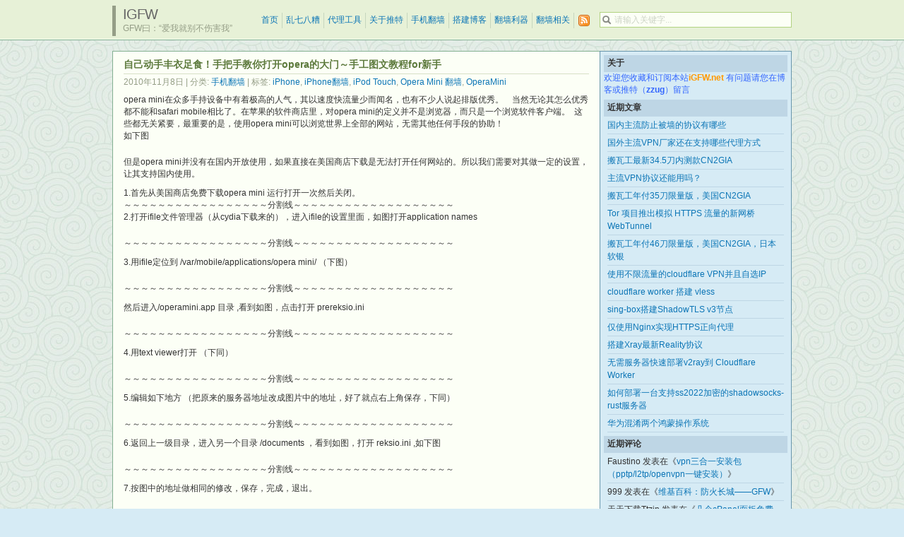

--- FILE ---
content_type: text/html; charset=UTF-8
request_url: https://www.igfw.net/archives/1441
body_size: 14049
content:
<!DOCTYPE html PUBLIC "-//W3C//DTD XHTML 1.0 Transitional//EN" "http://www.w3.org/TR/xhtml1/DTD/xhtml1-transitional.dtd">

<html xmlns="http://www.w3.org/1999/xhtml">
<head profile="http://gmpg.org/xfn/11">
	<meta http-equiv="Content-Type" content="text/html; charset=UTF-8" />
	<meta http-equiv="X-UA-Compatible" content="IE=EmulateIE7" />

	<title>iGFW &raquo; 自己动手丰衣足食！手把手教你打开opera的大门～手工图文教程for新手</title>
	<link rel="alternate" type="application/rss+xml" title="RSS 2.0 - 所有文章" href="https://www.igfw.net/feed" />
	<link rel="alternate" type="application/rss+xml" title="RSS 2.0 - 所有评论" href="https://www.igfw.net/comments/feed" />
	<link rel="pingback" href="https://www.igfw.net/xmlrpc.php" />

	<!-- style START -->
	<link rel="stylesheet" href="https://www.igfw.net/wp-content/themes/elegant-box/style.css" type="text/css" media="screen" />
			<link rel="stylesheet" href="https://www.igfw.net/wp-content/themes/elegant-box/chinese.css" type="text/css" media="screen" />
		<!--[if IE]>
		<link rel="stylesheet" href="https://www.igfw.net/wp-content/themes/elegant-box/ie.css" type="text/css" media="screen" />
	<![endif]-->

	<!-- default style -->
			<link rel="stylesheet" href="https://www.igfw.net/wp-content/themes/elegant-box/styles/green/default.css" type="text/css" media="screen" title="green" />
		<link rel="stylesheet" href="https://www.igfw.net/wp-content/themes/elegant-box/styles/green/global.css" type="text/css" media="screen" />
	
	<!-- others styles -->
	<!-- style END -->

	<!-- javascript START -->
		<script type="text/javascript" src="https://www.igfw.net/wp-content/themes/elegant-box/js/base.js"></script>
	<script type="text/javascript" src="https://www.igfw.net/wp-content/themes/elegant-box/js/menu.js"></script>
	<!-- javascript END -->

		<meta name='robots' content='max-image-preview:large' />
<link rel='dns-prefetch' href='//www.igfw.net' />
<link rel="alternate" type="application/rss+xml" title="iGFW &raquo; 自己动手丰衣足食！手把手教你打开opera的大门～手工图文教程for新手 评论 Feed" href="https://www.igfw.net/archives/1441/feed" />
<link rel="alternate" title="oEmbed (JSON)" type="application/json+oembed" href="https://www.igfw.net/wp-json/oembed/1.0/embed?url=https%3A%2F%2Fwww.igfw.net%2Farchives%2F1441" />
<link rel="alternate" title="oEmbed (XML)" type="text/xml+oembed" href="https://www.igfw.net/wp-json/oembed/1.0/embed?url=https%3A%2F%2Fwww.igfw.net%2Farchives%2F1441&#038;format=xml" />
<style id='wp-img-auto-sizes-contain-inline-css' type='text/css'>
img:is([sizes=auto i],[sizes^="auto," i]){contain-intrinsic-size:3000px 1500px}
/*# sourceURL=wp-img-auto-sizes-contain-inline-css */
</style>
<style id='wp-emoji-styles-inline-css' type='text/css'>

	img.wp-smiley, img.emoji {
		display: inline !important;
		border: none !important;
		box-shadow: none !important;
		height: 1em !important;
		width: 1em !important;
		margin: 0 0.07em !important;
		vertical-align: -0.1em !important;
		background: none !important;
		padding: 0 !important;
	}
/*# sourceURL=wp-emoji-styles-inline-css */
</style>
<style id='wp-block-library-inline-css' type='text/css'>
:root{--wp-block-synced-color:#7a00df;--wp-block-synced-color--rgb:122,0,223;--wp-bound-block-color:var(--wp-block-synced-color);--wp-editor-canvas-background:#ddd;--wp-admin-theme-color:#007cba;--wp-admin-theme-color--rgb:0,124,186;--wp-admin-theme-color-darker-10:#006ba1;--wp-admin-theme-color-darker-10--rgb:0,107,160.5;--wp-admin-theme-color-darker-20:#005a87;--wp-admin-theme-color-darker-20--rgb:0,90,135;--wp-admin-border-width-focus:2px}@media (min-resolution:192dpi){:root{--wp-admin-border-width-focus:1.5px}}.wp-element-button{cursor:pointer}:root .has-very-light-gray-background-color{background-color:#eee}:root .has-very-dark-gray-background-color{background-color:#313131}:root .has-very-light-gray-color{color:#eee}:root .has-very-dark-gray-color{color:#313131}:root .has-vivid-green-cyan-to-vivid-cyan-blue-gradient-background{background:linear-gradient(135deg,#00d084,#0693e3)}:root .has-purple-crush-gradient-background{background:linear-gradient(135deg,#34e2e4,#4721fb 50%,#ab1dfe)}:root .has-hazy-dawn-gradient-background{background:linear-gradient(135deg,#faaca8,#dad0ec)}:root .has-subdued-olive-gradient-background{background:linear-gradient(135deg,#fafae1,#67a671)}:root .has-atomic-cream-gradient-background{background:linear-gradient(135deg,#fdd79a,#004a59)}:root .has-nightshade-gradient-background{background:linear-gradient(135deg,#330968,#31cdcf)}:root .has-midnight-gradient-background{background:linear-gradient(135deg,#020381,#2874fc)}:root{--wp--preset--font-size--normal:16px;--wp--preset--font-size--huge:42px}.has-regular-font-size{font-size:1em}.has-larger-font-size{font-size:2.625em}.has-normal-font-size{font-size:var(--wp--preset--font-size--normal)}.has-huge-font-size{font-size:var(--wp--preset--font-size--huge)}.has-text-align-center{text-align:center}.has-text-align-left{text-align:left}.has-text-align-right{text-align:right}.has-fit-text{white-space:nowrap!important}#end-resizable-editor-section{display:none}.aligncenter{clear:both}.items-justified-left{justify-content:flex-start}.items-justified-center{justify-content:center}.items-justified-right{justify-content:flex-end}.items-justified-space-between{justify-content:space-between}.screen-reader-text{border:0;clip-path:inset(50%);height:1px;margin:-1px;overflow:hidden;padding:0;position:absolute;width:1px;word-wrap:normal!important}.screen-reader-text:focus{background-color:#ddd;clip-path:none;color:#444;display:block;font-size:1em;height:auto;left:5px;line-height:normal;padding:15px 23px 14px;text-decoration:none;top:5px;width:auto;z-index:100000}html :where(.has-border-color){border-style:solid}html :where([style*=border-top-color]){border-top-style:solid}html :where([style*=border-right-color]){border-right-style:solid}html :where([style*=border-bottom-color]){border-bottom-style:solid}html :where([style*=border-left-color]){border-left-style:solid}html :where([style*=border-width]){border-style:solid}html :where([style*=border-top-width]){border-top-style:solid}html :where([style*=border-right-width]){border-right-style:solid}html :where([style*=border-bottom-width]){border-bottom-style:solid}html :where([style*=border-left-width]){border-left-style:solid}html :where(img[class*=wp-image-]){height:auto;max-width:100%}:where(figure){margin:0 0 1em}html :where(.is-position-sticky){--wp-admin--admin-bar--position-offset:var(--wp-admin--admin-bar--height,0px)}@media screen and (max-width:600px){html :where(.is-position-sticky){--wp-admin--admin-bar--position-offset:0px}}

/*# sourceURL=wp-block-library-inline-css */
</style><style id='global-styles-inline-css' type='text/css'>
:root{--wp--preset--aspect-ratio--square: 1;--wp--preset--aspect-ratio--4-3: 4/3;--wp--preset--aspect-ratio--3-4: 3/4;--wp--preset--aspect-ratio--3-2: 3/2;--wp--preset--aspect-ratio--2-3: 2/3;--wp--preset--aspect-ratio--16-9: 16/9;--wp--preset--aspect-ratio--9-16: 9/16;--wp--preset--color--black: #000000;--wp--preset--color--cyan-bluish-gray: #abb8c3;--wp--preset--color--white: #ffffff;--wp--preset--color--pale-pink: #f78da7;--wp--preset--color--vivid-red: #cf2e2e;--wp--preset--color--luminous-vivid-orange: #ff6900;--wp--preset--color--luminous-vivid-amber: #fcb900;--wp--preset--color--light-green-cyan: #7bdcb5;--wp--preset--color--vivid-green-cyan: #00d084;--wp--preset--color--pale-cyan-blue: #8ed1fc;--wp--preset--color--vivid-cyan-blue: #0693e3;--wp--preset--color--vivid-purple: #9b51e0;--wp--preset--gradient--vivid-cyan-blue-to-vivid-purple: linear-gradient(135deg,rgb(6,147,227) 0%,rgb(155,81,224) 100%);--wp--preset--gradient--light-green-cyan-to-vivid-green-cyan: linear-gradient(135deg,rgb(122,220,180) 0%,rgb(0,208,130) 100%);--wp--preset--gradient--luminous-vivid-amber-to-luminous-vivid-orange: linear-gradient(135deg,rgb(252,185,0) 0%,rgb(255,105,0) 100%);--wp--preset--gradient--luminous-vivid-orange-to-vivid-red: linear-gradient(135deg,rgb(255,105,0) 0%,rgb(207,46,46) 100%);--wp--preset--gradient--very-light-gray-to-cyan-bluish-gray: linear-gradient(135deg,rgb(238,238,238) 0%,rgb(169,184,195) 100%);--wp--preset--gradient--cool-to-warm-spectrum: linear-gradient(135deg,rgb(74,234,220) 0%,rgb(151,120,209) 20%,rgb(207,42,186) 40%,rgb(238,44,130) 60%,rgb(251,105,98) 80%,rgb(254,248,76) 100%);--wp--preset--gradient--blush-light-purple: linear-gradient(135deg,rgb(255,206,236) 0%,rgb(152,150,240) 100%);--wp--preset--gradient--blush-bordeaux: linear-gradient(135deg,rgb(254,205,165) 0%,rgb(254,45,45) 50%,rgb(107,0,62) 100%);--wp--preset--gradient--luminous-dusk: linear-gradient(135deg,rgb(255,203,112) 0%,rgb(199,81,192) 50%,rgb(65,88,208) 100%);--wp--preset--gradient--pale-ocean: linear-gradient(135deg,rgb(255,245,203) 0%,rgb(182,227,212) 50%,rgb(51,167,181) 100%);--wp--preset--gradient--electric-grass: linear-gradient(135deg,rgb(202,248,128) 0%,rgb(113,206,126) 100%);--wp--preset--gradient--midnight: linear-gradient(135deg,rgb(2,3,129) 0%,rgb(40,116,252) 100%);--wp--preset--font-size--small: 13px;--wp--preset--font-size--medium: 20px;--wp--preset--font-size--large: 36px;--wp--preset--font-size--x-large: 42px;--wp--preset--spacing--20: 0.44rem;--wp--preset--spacing--30: 0.67rem;--wp--preset--spacing--40: 1rem;--wp--preset--spacing--50: 1.5rem;--wp--preset--spacing--60: 2.25rem;--wp--preset--spacing--70: 3.38rem;--wp--preset--spacing--80: 5.06rem;--wp--preset--shadow--natural: 6px 6px 9px rgba(0, 0, 0, 0.2);--wp--preset--shadow--deep: 12px 12px 50px rgba(0, 0, 0, 0.4);--wp--preset--shadow--sharp: 6px 6px 0px rgba(0, 0, 0, 0.2);--wp--preset--shadow--outlined: 6px 6px 0px -3px rgb(255, 255, 255), 6px 6px rgb(0, 0, 0);--wp--preset--shadow--crisp: 6px 6px 0px rgb(0, 0, 0);}:where(.is-layout-flex){gap: 0.5em;}:where(.is-layout-grid){gap: 0.5em;}body .is-layout-flex{display: flex;}.is-layout-flex{flex-wrap: wrap;align-items: center;}.is-layout-flex > :is(*, div){margin: 0;}body .is-layout-grid{display: grid;}.is-layout-grid > :is(*, div){margin: 0;}:where(.wp-block-columns.is-layout-flex){gap: 2em;}:where(.wp-block-columns.is-layout-grid){gap: 2em;}:where(.wp-block-post-template.is-layout-flex){gap: 1.25em;}:where(.wp-block-post-template.is-layout-grid){gap: 1.25em;}.has-black-color{color: var(--wp--preset--color--black) !important;}.has-cyan-bluish-gray-color{color: var(--wp--preset--color--cyan-bluish-gray) !important;}.has-white-color{color: var(--wp--preset--color--white) !important;}.has-pale-pink-color{color: var(--wp--preset--color--pale-pink) !important;}.has-vivid-red-color{color: var(--wp--preset--color--vivid-red) !important;}.has-luminous-vivid-orange-color{color: var(--wp--preset--color--luminous-vivid-orange) !important;}.has-luminous-vivid-amber-color{color: var(--wp--preset--color--luminous-vivid-amber) !important;}.has-light-green-cyan-color{color: var(--wp--preset--color--light-green-cyan) !important;}.has-vivid-green-cyan-color{color: var(--wp--preset--color--vivid-green-cyan) !important;}.has-pale-cyan-blue-color{color: var(--wp--preset--color--pale-cyan-blue) !important;}.has-vivid-cyan-blue-color{color: var(--wp--preset--color--vivid-cyan-blue) !important;}.has-vivid-purple-color{color: var(--wp--preset--color--vivid-purple) !important;}.has-black-background-color{background-color: var(--wp--preset--color--black) !important;}.has-cyan-bluish-gray-background-color{background-color: var(--wp--preset--color--cyan-bluish-gray) !important;}.has-white-background-color{background-color: var(--wp--preset--color--white) !important;}.has-pale-pink-background-color{background-color: var(--wp--preset--color--pale-pink) !important;}.has-vivid-red-background-color{background-color: var(--wp--preset--color--vivid-red) !important;}.has-luminous-vivid-orange-background-color{background-color: var(--wp--preset--color--luminous-vivid-orange) !important;}.has-luminous-vivid-amber-background-color{background-color: var(--wp--preset--color--luminous-vivid-amber) !important;}.has-light-green-cyan-background-color{background-color: var(--wp--preset--color--light-green-cyan) !important;}.has-vivid-green-cyan-background-color{background-color: var(--wp--preset--color--vivid-green-cyan) !important;}.has-pale-cyan-blue-background-color{background-color: var(--wp--preset--color--pale-cyan-blue) !important;}.has-vivid-cyan-blue-background-color{background-color: var(--wp--preset--color--vivid-cyan-blue) !important;}.has-vivid-purple-background-color{background-color: var(--wp--preset--color--vivid-purple) !important;}.has-black-border-color{border-color: var(--wp--preset--color--black) !important;}.has-cyan-bluish-gray-border-color{border-color: var(--wp--preset--color--cyan-bluish-gray) !important;}.has-white-border-color{border-color: var(--wp--preset--color--white) !important;}.has-pale-pink-border-color{border-color: var(--wp--preset--color--pale-pink) !important;}.has-vivid-red-border-color{border-color: var(--wp--preset--color--vivid-red) !important;}.has-luminous-vivid-orange-border-color{border-color: var(--wp--preset--color--luminous-vivid-orange) !important;}.has-luminous-vivid-amber-border-color{border-color: var(--wp--preset--color--luminous-vivid-amber) !important;}.has-light-green-cyan-border-color{border-color: var(--wp--preset--color--light-green-cyan) !important;}.has-vivid-green-cyan-border-color{border-color: var(--wp--preset--color--vivid-green-cyan) !important;}.has-pale-cyan-blue-border-color{border-color: var(--wp--preset--color--pale-cyan-blue) !important;}.has-vivid-cyan-blue-border-color{border-color: var(--wp--preset--color--vivid-cyan-blue) !important;}.has-vivid-purple-border-color{border-color: var(--wp--preset--color--vivid-purple) !important;}.has-vivid-cyan-blue-to-vivid-purple-gradient-background{background: var(--wp--preset--gradient--vivid-cyan-blue-to-vivid-purple) !important;}.has-light-green-cyan-to-vivid-green-cyan-gradient-background{background: var(--wp--preset--gradient--light-green-cyan-to-vivid-green-cyan) !important;}.has-luminous-vivid-amber-to-luminous-vivid-orange-gradient-background{background: var(--wp--preset--gradient--luminous-vivid-amber-to-luminous-vivid-orange) !important;}.has-luminous-vivid-orange-to-vivid-red-gradient-background{background: var(--wp--preset--gradient--luminous-vivid-orange-to-vivid-red) !important;}.has-very-light-gray-to-cyan-bluish-gray-gradient-background{background: var(--wp--preset--gradient--very-light-gray-to-cyan-bluish-gray) !important;}.has-cool-to-warm-spectrum-gradient-background{background: var(--wp--preset--gradient--cool-to-warm-spectrum) !important;}.has-blush-light-purple-gradient-background{background: var(--wp--preset--gradient--blush-light-purple) !important;}.has-blush-bordeaux-gradient-background{background: var(--wp--preset--gradient--blush-bordeaux) !important;}.has-luminous-dusk-gradient-background{background: var(--wp--preset--gradient--luminous-dusk) !important;}.has-pale-ocean-gradient-background{background: var(--wp--preset--gradient--pale-ocean) !important;}.has-electric-grass-gradient-background{background: var(--wp--preset--gradient--electric-grass) !important;}.has-midnight-gradient-background{background: var(--wp--preset--gradient--midnight) !important;}.has-small-font-size{font-size: var(--wp--preset--font-size--small) !important;}.has-medium-font-size{font-size: var(--wp--preset--font-size--medium) !important;}.has-large-font-size{font-size: var(--wp--preset--font-size--large) !important;}.has-x-large-font-size{font-size: var(--wp--preset--font-size--x-large) !important;}
/*# sourceURL=global-styles-inline-css */
</style>

<style id='classic-theme-styles-inline-css' type='text/css'>
/*! This file is auto-generated */
.wp-block-button__link{color:#fff;background-color:#32373c;border-radius:9999px;box-shadow:none;text-decoration:none;padding:calc(.667em + 2px) calc(1.333em + 2px);font-size:1.125em}.wp-block-file__button{background:#32373c;color:#fff;text-decoration:none}
/*# sourceURL=/wp-includes/css/classic-themes.min.css */
</style>
<link rel='stylesheet' id='wp-pagenavi-css' href='https://www.igfw.net/wp-content/themes/elegant-box/pagenavi-css.css?ver=2.70' type='text/css' media='all' />
<link rel="https://api.w.org/" href="https://www.igfw.net/wp-json/" /><link rel="alternate" title="JSON" type="application/json" href="https://www.igfw.net/wp-json/wp/v2/posts/1441" /><link rel="EditURI" type="application/rsd+xml" title="RSD" href="https://www.igfw.net/xmlrpc.php?rsd" />
<meta name="generator" content="WordPress 6.9" />
<link rel="canonical" href="https://www.igfw.net/archives/1441" />
<link rel='shortlink' href='https://www.igfw.net/?p=1441' />
<style type="text/css">.recentcomments a{display:inline !important;padding:0 !important;margin:0 !important;}</style></head>


<body>
	<!-- header START -->
	<div id="header">
		<div class="inner">
			<div class="content">
				<div class="caption">
					<h1 id="title"><a href="https://www.igfw.net/" title="GFW曰：“爱我就别不伤害我”">iGFW</a></h1>
					<div id="tagline">GFW曰：“爱我就别不伤害我”</div>
				</div>

				<!-- search box -->
									<form action="https://www.igfw.net/" id="search_box" method="get">
						<div id="searchbox">
							<input type="text" id="searchtxt" class="textfield" name="s" value="" />
						</div>
					</form>
				<script type="text/javascript">
//<![CDATA[
	var searchbox = document.getElementById("searchbox");
	var searchtxt = document.getElementById("searchtxt");
	var tiptext = "请输入关键字...";
	if(searchtxt.value == "" || searchtxt.value == tiptext) {
		searchtxt.className += " searchtip";
		searchtxt.value = tiptext;
	}
	searchtxt.onfocus = function(e) {
		if(searchtxt.value == tiptext) {
			searchtxt.value = "";
			searchtxt.className = searchtxt.className.replace(" searchtip", "");
		}
	}
	searchtxt.onblur = function(e) {
		if(searchtxt.value == "") {
			searchtxt.className += " searchtip";
			searchtxt.value = tiptext;
		}
	}
//]]>
</script>

				<!-- navigation START -->
				<ul id="navigation">

					<li class="page_item"><a href="https://www.igfw.net/">首页</a></li>
						<li class="cat-item cat-item-1"><a href="https://www.igfw.net/archives/category/luanqibazao">乱七八糟</a>
</li>
	<li class="cat-item cat-item-8"><a href="https://www.igfw.net/archives/category/dailigongju">代理工具</a>
</li>
	<li class="cat-item cat-item-16"><a href="https://www.igfw.net/archives/category/guanyutuite">关于推特</a>
</li>
	<li class="cat-item cat-item-10"><a href="https://www.igfw.net/archives/category/shoujifanqiang">手机翻墙</a>
</li>
	<li class="cat-item cat-item-17"><a href="https://www.igfw.net/archives/category/dajianboke">搭建博客</a>
</li>
	<li class="cat-item cat-item-7"><a href="https://www.igfw.net/archives/category/fanqiangliqi">翻墙利器</a>
</li>
	<li class="cat-item cat-item-13"><a href="https://www.igfw.net/archives/category/fanqiangxiangguan">翻墙相关</a>
</li>
					<li id="subscribe">
						<a rel="external nofollow" title="订阅这个博客的文章" id="feed" href="https://www.igfw.net/feed"><img src="https://www.igfw.net/wp-content/themes/elegant-box/images/transparent.gif" alt="RSS 订阅" /></a>
											</li>

				</ul>
				<!-- navigation END -->

			</div>
		</div>
	</div>
	<!-- header END -->

	<div id="container">
		<div id="content">
			<div id="main">

		
			<div class="post">
				<div class="title">
					<h2>自己动手丰衣足食！手把手教你打开opera的大门～手工图文教程for新手</h2>
					<div class="fixed"></div>
				</div>

				<div class="info">
					
					<span>2010年11月8日</span>
											<span> | 分类: <a href="https://www.igfw.net/archives/category/shoujifanqiang" rel="category tag">手机翻墙</a></span>
																<span> | 标签: <a href="https://www.igfw.net/archives/tag/iphone" rel="tag">iPhone</a>, <a href="https://www.igfw.net/archives/tag/iphone%e7%bf%bb%e5%a2%99" rel="tag">iPhone翻墙</a>, <a href="https://www.igfw.net/archives/tag/ipod-touch" rel="tag">iPod Touch</a>, <a href="https://www.igfw.net/archives/tag/opera-mini-%e7%bf%bb%e5%a2%99" rel="tag">Opera Mini 翻墙</a>, <a href="https://www.igfw.net/archives/tag/operamini" rel="tag">OperaMini</a></span>
					
					<div class="fixed"></div>
				</div>

				<div class="content">
					<p>opera mini在众多手持设备中有着极高的人气，其以速度快流量少而闻名，也有不少人说起排版优秀。     当然无论其怎么优秀都不能和safari mobile相比了。在苹果的软件商店里，对opera  mini的定义并不是浏览器，而只是一个浏览软件客户端。  这些都无关紧要，最重要的是，使用opera  mini可以浏览世界上全部的网站，无需其他任何手段的协助！<br />
如下图<span id="more-1441"></span></p>
<p><img decoding="async" src="http://images.weiphone.com/attachments/Day_101009/10_384233_1bd013ae439395e.png" border="0" alt="" /><br />
<img decoding="async" src="http://images.weiphone.com/attachments/Day_101009/10_384233_cec5d4a2b91b1d7.png" border="0" alt="" /></p>
<p>但是opera mini并没有在国内开放使用，如果直接在美国商店下载是无法打开任何网站的。所以我们需要对其做一定的设置，让其支持国内使用。</p>
<p>1.首先从美国商店免费下载opera mini 运行打开一次然后关闭。<br />
～～～～～～～～～～～～～～～～～分割线～～～～～～～～～～～～～～～～～～～<br />
2.打开ifile文件管理器（从cydia下载来的），进入ifile的设置里面，如图打开application names</p>
<p><img decoding="async" src="http://images.weiphone.com/attachments/Day_101009/10_384233_a7e8e0aa15ebcd7.png" border="0" alt="" /></p>
<p>～～～～～～～～～～～～～～～～～分割线～～～～～～～～～～～～～～～～～～～</p>
<p>3.用ifile定位到 /var/mobile/applications/opera mini/ （下图）</p>
<p><img decoding="async" src="http://images.weiphone.com/attachments/Day_101009/10_384233_826b3a37bc868d1.png" border="0" alt="" /></p>
<p>～～～～～～～～～～～～～～～～～分割线～～～～～～～～～～～～～～～～～～～</p>
<p>然后进入/operamini.app 目录 ,看到如图，点击打开 prereksio.ini</p>
<p><img decoding="async" src="http://images.weiphone.com/attachments/Day_101009/10_384233_59736a04a7e0920.png" border="0" alt="" /></p>
<p>～～～～～～～～～～～～～～～～～分割线～～～～～～～～～～～～～～～～～～～</p>
<p>4.用text viewer打开 （下同）</p>
<p><img decoding="async" src="http://images.weiphone.com/attachments/Day_101009/10_384233_08d18be810a18a2.png" border="0" alt="" /></p>
<p>～～～～～～～～～～～～～～～～～分割线～～～～～～～～～～～～～～～～～～～</p>
<p>5.编辑如下地方 （把原来的服务器地址改成图片中的地址，好了就点右上角保存，下同）</p>
<p><img decoding="async" src="http://images.weiphone.com/attachments/Day_101009/10_384233_95e2b76577a2ff0.png" border="0" alt="" /></p>
<p>～～～～～～～～～～～～～～～～～分割线～～～～～～～～～～～～～～～～～～～</p>
<p>6.返回上一级目录，进入另一个目录 /documents ，看到如图，打开 reksio.ini ,如下图</p>
<p><img decoding="async" src="http://images.weiphone.com/attachments/Day_101009/10_384233_4b9d79a7718ea6f.png" border="0" alt="" /></p>
<p>～～～～～～～～～～～～～～～～～分割线～～～～～～～～～～～～～～～～～～～</p>
<p>7.按图中的地址做相同的修改，保存，完成，退出。</p>
<p><img decoding="async" src="http://images.weiphone.com/attachments/Day_101009/10_384233_325274598a6ff75.png" border="0" alt="" /></p>
<p><span style="font-size: medium;">完成了。重新打开opera mini就可以畅游互联网了。对于使用wifi的童鞋，opera mini没什么速度优势，只不过可以浏览更多的网站。如果出门使用手机的网络做wifi热点，无疑可以节省不少流量，提高不少速度。</span><br />
<span style="font-size: medium;"><br />
</span><br />
<span style="font-size: medium;">附上已经修改好的两个文件，如果你知道怎么正确覆盖，那么下载附件解压后用ifile或ifunbox直接覆盖也是可以的。<br />
</span><br />
<span style="font-size: medium;">点这里 <img decoding="async" src="http://bbsimages.weiphone.com/images/weiphone/file/zip.gif" alt="" align="absmiddle" /><a href="http://bbs.weiphone.com/job-htm-action-download-pid-tpc-tid-1187982-aid-1262971.html" target="_blank"> operamini.rar</a> (2 K) 下载次数:141 </span></p>
<p><span style="font-size: medium;">来源：</span><a href="http://bbs.weiphone.com/">weiphone.com</a><span style="font-size: medium;"> 原文：</span><a href="http://bbs.weiphone.com/read-htm-tid-1187982-page-1.html">自己动手丰衣足食！手把手教你打开opera的大门～手工图文教程for新手</a></p>
					<div class="fixed"></div>
				</div>

				<div class="comments comments_single">
					<a href="#respond">发表评论</a>
									</div>

				<!-- related posts START -->
								<!-- related posts END -->
			</div>


<script type="text/javascript" src="https://www.igfw.net/wp-content/themes/elegant-box/js/comment.js"></script>

	<!-- comments START -->
	<ol class="commentlist">
			<li class="comment " id="comment-1421">
		<div class="userinfo">
						<div class="usertext">
				<div class="username">
											<span id="commentauthor-1421">
											tim											</span>
									</div>
				<div class="date">2011年3月30日22:40</div>
			</div>
			<div class="count">
									<a rel="nofollow" class="comment-reply-link" href="https://www.igfw.net/archives/1441?replytocom=1421#respond" data-commentid="1421" data-postid="1441" data-belowelement="comment-1421" data-respondelement="respond" data-replyto="回复给 tim" aria-label="回复给 tim">回复</a> | 								<a href="javascript:void(0);" onclick="CMT.quote('commentauthor-1421', 'comment-1421', 'commentbody-1421', 'comment');">引用</a> | 
								<a href="#comment-1421">#1</a>
			</div>
			<div class="fixed"></div>
		</div>
		<div class="comment_text">
			
			<div id="commentbody-1421"><p>现在这个方法还管用吗？我试了一下，好像不行了</p>
</div>
		</div>

<ul class="children">
	<li class="comment  admincomment" id="comment-1425">
		<div class="userinfo">
						<div class="usertext">
				<div class="username">
											<span id="commentauthor-1425">
											iGFW											</span>
									</div>
				<div class="date">2011年3月31日19:31</div>
			</div>
			<div class="count">
									<a rel="nofollow" class="comment-reply-link" href="https://www.igfw.net/archives/1441?replytocom=1425#respond" data-commentid="1425" data-postid="1441" data-belowelement="comment-1425" data-respondelement="respond" data-replyto="回复给 iGFW" aria-label="回复给 iGFW">回复</a> | 								<a href="javascript:void(0);" onclick="CMT.quote('commentauthor-1425', 'comment-1425', 'commentbody-1425', 'comment');">引用</a> | 
								<a href="#comment-1425">#2</a>
			</div>
			<div class="fixed"></div>
		</div>
		<div class="comment_text">
			
			<div id="commentbody-1425"><p>那可能就是失效了吧</p>
</div>
		</div>

</li><!-- #comment-## -->
</ul><!-- .children -->
</li><!-- #comment-## -->
	<li class="comment " id="comment-1267">
		<div class="userinfo">
						<div class="usertext">
				<div class="username">
											<span id="commentauthor-1267">
											fay											</span>
									</div>
				<div class="date">2011年1月23日14:13</div>
			</div>
			<div class="count">
									<a rel="nofollow" class="comment-reply-link" href="https://www.igfw.net/archives/1441?replytocom=1267#respond" data-commentid="1267" data-postid="1441" data-belowelement="comment-1267" data-respondelement="respond" data-replyto="回复给 fay" aria-label="回复给 fay">回复</a> | 								<a href="javascript:void(0);" onclick="CMT.quote('commentauthor-1267', 'comment-1267', 'commentbody-1267', 'comment');">引用</a> | 
								<a href="#comment-1267">#3</a>
			</div>
			<div class="fixed"></div>
		</div>
		<div class="comment_text">
			
			<div id="commentbody-1267"><p>android 直接用 opera mini 5.1, 不用修改</p>
</div>
		</div>

</li><!-- #comment-## -->
	<li class="comment " id="comment-1026">
		<div class="userinfo">
						<div class="usertext">
				<div class="username">
											<span id="commentauthor-1026">
											匿名											</span>
									</div>
				<div class="date">2010年11月8日13:05</div>
			</div>
			<div class="count">
									<a rel="nofollow" class="comment-reply-link" href="https://www.igfw.net/archives/1441?replytocom=1026#respond" data-commentid="1026" data-postid="1441" data-belowelement="comment-1026" data-respondelement="respond" data-replyto="回复给 匿名" aria-label="回复给 匿名">回复</a> | 								<a href="javascript:void(0);" onclick="CMT.quote('commentauthor-1026', 'comment-1026', 'commentbody-1026', 'comment');">引用</a> | 
								<a href="#comment-1026">#4</a>
			</div>
			<div class="fixed"></div>
		</div>
		<div class="comment_text">
			
			<div id="commentbody-1026"><p>希望再说一下在android中的修改方法！</p>
</div>
		</div>

<ul class="children">
	<li class="comment  admincomment" id="comment-1039">
		<div class="userinfo">
						<div class="usertext">
				<div class="username">
											<span id="commentauthor-1039">
											iGFW											</span>
									</div>
				<div class="date">2010年11月9日10:00</div>
			</div>
			<div class="count">
									<a rel="nofollow" class="comment-reply-link" href="https://www.igfw.net/archives/1441?replytocom=1039#respond" data-commentid="1039" data-postid="1441" data-belowelement="comment-1039" data-respondelement="respond" data-replyto="回复给 iGFW" aria-label="回复给 iGFW">回复</a> | 								<a href="javascript:void(0);" onclick="CMT.quote('commentauthor-1039', 'comment-1039', 'commentbody-1039', 'comment');">引用</a> | 
								<a href="#comment-1039">#5</a>
			</div>
			<div class="fixed"></div>
		</div>
		<div class="comment_text">
			
			<div id="commentbody-1039"><p>这个我也不知道，希望知道的说说！</p>
</div>
		</div>

</li><!-- #comment-## -->
</ul><!-- .children -->
</li><!-- #comment-## -->
	</ol>
	<!-- comments END -->

	<!-- comments navi START -->
		<!-- comments navi END -->

	<!-- trackback START -->
		<!-- trackback END -->


	<div id="respond">
	<form action="https://www.igfw.net/wp-comments-post.php" method="post" id="commentform">

	<!-- comment info -->
	<div id="comment_header">
		<div id="comment_info">
							
				<div id="author_info">
					<div class="row">
						<input type="text" name="author" id="author" class="textfield" value="" size="24" tabindex="1" />
						<label for="author" class="small">昵称 (必填)</label>
					</div>
					<div class="row">
						<input type="text" name="email" id="email" class="textfield" value="" size="24" tabindex="2" />
						<label for="email" class="small">电子邮箱 (我们会为您保密) (必填)</label>
					</div>
					<div class="row">
						<input type="text" name="url" id="url" class="textfield" value="" size="24" tabindex="3" />
						<label for="url" class="small">网址</label>
					</div>
				</div>

				
					</div>
	</div>

	<!-- comment input -->
	<textarea name="comment" id="comment" tabindex="4" rows="8" cols="50"></textarea>

	<!-- comment submit and rss -->
	<div id="submitbox">
		<div id="comments_rss">
			<a href="https://www.igfw.net/comments/feed">
				<span class="feed">订阅评论</span>
			</a>
		</div>

		<div class="act">
							<a rel="nofollow" id="cancel-comment-reply-link" href="/archives/1441#respond" style="display:none;">取消</a>			
4+3=
<input type="text" name="subab" id="subab" class="textfield" size="2" tabindex="5" style="width:20px" />
<input name="aaa" value="4" type="hidden" />
<input name="bbb" value="3" type="hidden" />


			<input name="submit" type="submit" id="submit" class="button" tabindex="5" value="提交评论" />
		</div>
		<input type="hidden" name="comment_post_ID" value="1441" />
					<input type='hidden' name='comment_post_ID' value='1441' id='comment_post_ID' />
<input type='hidden' name='comment_parent' id='comment_parent' value='0' />
				<div class="fixed"></div>
	</div>
	</form>
	</div>

	

			

	</div>

	<!-- sidebar START -->
<div id="sidebar">

<!-- Style Switcher START -->
<!-- Style Switcher END -->

		<!-- showcase -->
		
		<ul id="widgets">

<li class="widget widget_text"><h3>关于</h3>			<div class="textwidget"><span style="color: #3366ff;">欢迎您收藏和订阅本站<strong><a href="https://www.igfw.net"><span style="color: #ff9900;">iGFW.net</span></a><span style="color: #3366ff;"></span></strong>
有问题请您在博客或推特（<strong><a href="https://twitter.com/zzug"><span style="color: #3366ff;">zzug</span></a><span style="color: #3366ff;"></span></strong>）留言</span></div>
		</li>
		<li class="widget widget_recent_entries">
		<h3>近期文章</h3>
		<ul>
											<li>
					<a href="https://www.igfw.net/archives/14402">国内主流防止被墙的协议有哪些</a>
									</li>
											<li>
					<a href="https://www.igfw.net/archives/14393">国外主流VPN厂家还在支持哪些代理方式</a>
									</li>
											<li>
					<a href="https://www.igfw.net/archives/14387">搬瓦工最新34.5刀内测款CN2GIA</a>
									</li>
											<li>
					<a href="https://www.igfw.net/archives/14363">主流VPN协议还能用吗？</a>
									</li>
											<li>
					<a href="https://www.igfw.net/archives/14349">搬瓦工年付35刀限量版，美国CN2GIA</a>
									</li>
											<li>
					<a href="https://www.igfw.net/archives/14344">Tor 项目推出模拟 HTTPS 流量的新网桥 WebTunnel</a>
									</li>
											<li>
					<a href="https://www.igfw.net/archives/14320">搬瓦工年付46刀限量版，美国CN2GIA，日本软银</a>
									</li>
											<li>
					<a href="https://www.igfw.net/archives/14314">使用不限流量的cloudflare VPN并且自选IP</a>
									</li>
											<li>
					<a href="https://www.igfw.net/archives/14311">cloudflare worker 搭建 vless</a>
									</li>
											<li>
					<a href="https://www.igfw.net/archives/14296">sing-box搭建ShadowTLS v3节点</a>
									</li>
											<li>
					<a href="https://www.igfw.net/archives/14288">仅使用Nginx实现HTTPS正向代理</a>
									</li>
											<li>
					<a href="https://www.igfw.net/archives/14274">搭建Xray最新Reality协议</a>
									</li>
											<li>
					<a href="https://www.igfw.net/archives/14264">无需服务器快速部署v2ray到 Cloudflare Worker</a>
									</li>
											<li>
					<a href="https://www.igfw.net/archives/14199">如何部署一台支持ss2022加密的shadowsocks-rust服务器</a>
									</li>
											<li>
					<a href="https://www.igfw.net/archives/14135">华为混淆两个鸿蒙操作系统</a>
									</li>
					</ul>

		</li><li class="widget widget_recent_comments"><h3>近期评论</h3><ul id="recentcomments"><li class="recentcomments"><span class="comment-author-link">Faustino</span> 发表在《<a href="https://www.igfw.net/archives/9854/comment-page-1#comment-45514">vpn三合一安装包（pptp/l2tp/openvpn一键安装）</a>》</li><li class="recentcomments"><span class="comment-author-link">999</span> 发表在《<a href="https://www.igfw.net/archives/1251/comment-page-1#comment-45501">维基百科：防火长城——GFW</a>》</li><li class="recentcomments"><span class="comment-author-link">天天下载Ttzip</span> 发表在《<a href="https://www.igfw.net/archives/11271/comment-page-1#comment-45475">几个cPanel面板免费php空间</a>》</li><li class="recentcomments"><span class="comment-author-link">天天下载Ttzip</span> 发表在《<a href="https://www.igfw.net/archives/14402/comment-page-1#comment-45467">国内主流防止被墙的协议有哪些</a>》</li><li class="recentcomments"><span class="comment-author-link">CN</span> 发表在《<a href="https://www.igfw.net/archives/14402/comment-page-1#comment-45465">国内主流防止被墙的协议有哪些</a>》</li></ul></li><li class="widget widget_archive"><h3>归档</h3>		<label class="screen-reader-text" for="archives-dropdown-6">归档</label>
		<select id="archives-dropdown-6" name="archive-dropdown">
			
			<option value="">选择月份</option>
				<option value='https://www.igfw.net/archives/date/2025/03'> 2025 年 3 月 &nbsp;(1)</option>
	<option value='https://www.igfw.net/archives/date/2024/12'> 2024 年 12 月 &nbsp;(2)</option>
	<option value='https://www.igfw.net/archives/date/2024/07'> 2024 年 7 月 &nbsp;(1)</option>
	<option value='https://www.igfw.net/archives/date/2024/04'> 2024 年 4 月 &nbsp;(1)</option>
	<option value='https://www.igfw.net/archives/date/2024/03'> 2024 年 3 月 &nbsp;(1)</option>
	<option value='https://www.igfw.net/archives/date/2023/09'> 2023 年 9 月 &nbsp;(1)</option>
	<option value='https://www.igfw.net/archives/date/2023/08'> 2023 年 8 月 &nbsp;(2)</option>
	<option value='https://www.igfw.net/archives/date/2023/07'> 2023 年 7 月 &nbsp;(1)</option>
	<option value='https://www.igfw.net/archives/date/2023/06'> 2023 年 6 月 &nbsp;(2)</option>
	<option value='https://www.igfw.net/archives/date/2023/05'> 2023 年 5 月 &nbsp;(1)</option>
	<option value='https://www.igfw.net/archives/date/2022/06'> 2022 年 6 月 &nbsp;(1)</option>
	<option value='https://www.igfw.net/archives/date/2021/06'> 2021 年 6 月 &nbsp;(1)</option>
	<option value='https://www.igfw.net/archives/date/2020/11'> 2020 年 11 月 &nbsp;(1)</option>
	<option value='https://www.igfw.net/archives/date/2020/09'> 2020 年 9 月 &nbsp;(1)</option>
	<option value='https://www.igfw.net/archives/date/2020/02'> 2020 年 2 月 &nbsp;(1)</option>
	<option value='https://www.igfw.net/archives/date/2019/11'> 2019 年 11 月 &nbsp;(2)</option>
	<option value='https://www.igfw.net/archives/date/2019/09'> 2019 年 9 月 &nbsp;(1)</option>
	<option value='https://www.igfw.net/archives/date/2019/08'> 2019 年 8 月 &nbsp;(1)</option>
	<option value='https://www.igfw.net/archives/date/2019/07'> 2019 年 7 月 &nbsp;(1)</option>
	<option value='https://www.igfw.net/archives/date/2019/06'> 2019 年 6 月 &nbsp;(2)</option>
	<option value='https://www.igfw.net/archives/date/2019/03'> 2019 年 3 月 &nbsp;(5)</option>
	<option value='https://www.igfw.net/archives/date/2019/01'> 2019 年 1 月 &nbsp;(4)</option>
	<option value='https://www.igfw.net/archives/date/2018/12'> 2018 年 12 月 &nbsp;(3)</option>
	<option value='https://www.igfw.net/archives/date/2018/11'> 2018 年 11 月 &nbsp;(3)</option>
	<option value='https://www.igfw.net/archives/date/2018/10'> 2018 年 10 月 &nbsp;(1)</option>
	<option value='https://www.igfw.net/archives/date/2018/09'> 2018 年 9 月 &nbsp;(4)</option>
	<option value='https://www.igfw.net/archives/date/2018/08'> 2018 年 8 月 &nbsp;(5)</option>
	<option value='https://www.igfw.net/archives/date/2018/07'> 2018 年 7 月 &nbsp;(5)</option>
	<option value='https://www.igfw.net/archives/date/2018/06'> 2018 年 6 月 &nbsp;(4)</option>
	<option value='https://www.igfw.net/archives/date/2018/05'> 2018 年 5 月 &nbsp;(2)</option>
	<option value='https://www.igfw.net/archives/date/2018/01'> 2018 年 1 月 &nbsp;(5)</option>
	<option value='https://www.igfw.net/archives/date/2017/12'> 2017 年 12 月 &nbsp;(4)</option>
	<option value='https://www.igfw.net/archives/date/2017/11'> 2017 年 11 月 &nbsp;(7)</option>
	<option value='https://www.igfw.net/archives/date/2017/10'> 2017 年 10 月 &nbsp;(6)</option>
	<option value='https://www.igfw.net/archives/date/2017/09'> 2017 年 9 月 &nbsp;(1)</option>
	<option value='https://www.igfw.net/archives/date/2017/06'> 2017 年 6 月 &nbsp;(1)</option>
	<option value='https://www.igfw.net/archives/date/2017/05'> 2017 年 5 月 &nbsp;(5)</option>
	<option value='https://www.igfw.net/archives/date/2017/04'> 2017 年 4 月 &nbsp;(4)</option>
	<option value='https://www.igfw.net/archives/date/2017/03'> 2017 年 3 月 &nbsp;(2)</option>
	<option value='https://www.igfw.net/archives/date/2016/11'> 2016 年 11 月 &nbsp;(1)</option>
	<option value='https://www.igfw.net/archives/date/2015/08'> 2015 年 8 月 &nbsp;(1)</option>
	<option value='https://www.igfw.net/archives/date/2015/01'> 2015 年 1 月 &nbsp;(2)</option>
	<option value='https://www.igfw.net/archives/date/2014/11'> 2014 年 11 月 &nbsp;(1)</option>
	<option value='https://www.igfw.net/archives/date/2014/10'> 2014 年 10 月 &nbsp;(5)</option>
	<option value='https://www.igfw.net/archives/date/2014/09'> 2014 年 9 月 &nbsp;(1)</option>
	<option value='https://www.igfw.net/archives/date/2014/08'> 2014 年 8 月 &nbsp;(1)</option>
	<option value='https://www.igfw.net/archives/date/2014/07'> 2014 年 7 月 &nbsp;(5)</option>
	<option value='https://www.igfw.net/archives/date/2013/07'> 2013 年 7 月 &nbsp;(1)</option>
	<option value='https://www.igfw.net/archives/date/2013/05'> 2013 年 5 月 &nbsp;(2)</option>
	<option value='https://www.igfw.net/archives/date/2013/03'> 2013 年 3 月 &nbsp;(4)</option>
	<option value='https://www.igfw.net/archives/date/2013/02'> 2013 年 2 月 &nbsp;(30)</option>
	<option value='https://www.igfw.net/archives/date/2013/01'> 2013 年 1 月 &nbsp;(60)</option>
	<option value='https://www.igfw.net/archives/date/2012/12'> 2012 年 12 月 &nbsp;(45)</option>
	<option value='https://www.igfw.net/archives/date/2012/11'> 2012 年 11 月 &nbsp;(70)</option>
	<option value='https://www.igfw.net/archives/date/2012/10'> 2012 年 10 月 &nbsp;(60)</option>
	<option value='https://www.igfw.net/archives/date/2012/09'> 2012 年 9 月 &nbsp;(81)</option>
	<option value='https://www.igfw.net/archives/date/2012/08'> 2012 年 8 月 &nbsp;(132)</option>
	<option value='https://www.igfw.net/archives/date/2012/07'> 2012 年 7 月 &nbsp;(100)</option>
	<option value='https://www.igfw.net/archives/date/2012/06'> 2012 年 6 月 &nbsp;(88)</option>
	<option value='https://www.igfw.net/archives/date/2012/05'> 2012 年 5 月 &nbsp;(95)</option>
	<option value='https://www.igfw.net/archives/date/2012/04'> 2012 年 4 月 &nbsp;(94)</option>
	<option value='https://www.igfw.net/archives/date/2012/03'> 2012 年 3 月 &nbsp;(101)</option>
	<option value='https://www.igfw.net/archives/date/2012/02'> 2012 年 2 月 &nbsp;(100)</option>
	<option value='https://www.igfw.net/archives/date/2012/01'> 2012 年 1 月 &nbsp;(62)</option>
	<option value='https://www.igfw.net/archives/date/2011/12'> 2011 年 12 月 &nbsp;(73)</option>
	<option value='https://www.igfw.net/archives/date/2011/11'> 2011 年 11 月 &nbsp;(90)</option>
	<option value='https://www.igfw.net/archives/date/2011/10'> 2011 年 10 月 &nbsp;(91)</option>
	<option value='https://www.igfw.net/archives/date/2011/09'> 2011 年 9 月 &nbsp;(101)</option>
	<option value='https://www.igfw.net/archives/date/2011/08'> 2011 年 8 月 &nbsp;(89)</option>
	<option value='https://www.igfw.net/archives/date/2011/07'> 2011 年 7 月 &nbsp;(100)</option>
	<option value='https://www.igfw.net/archives/date/2011/06'> 2011 年 6 月 &nbsp;(133)</option>
	<option value='https://www.igfw.net/archives/date/2011/05'> 2011 年 5 月 &nbsp;(152)</option>
	<option value='https://www.igfw.net/archives/date/2011/04'> 2011 年 4 月 &nbsp;(112)</option>
	<option value='https://www.igfw.net/archives/date/2011/03'> 2011 年 3 月 &nbsp;(76)</option>
	<option value='https://www.igfw.net/archives/date/2011/01'> 2011 年 1 月 &nbsp;(28)</option>
	<option value='https://www.igfw.net/archives/date/2010/12'> 2010 年 12 月 &nbsp;(2)</option>
	<option value='https://www.igfw.net/archives/date/2010/11'> 2010 年 11 月 &nbsp;(96)</option>
	<option value='https://www.igfw.net/archives/date/2010/10'> 2010 年 10 月 &nbsp;(69)</option>
	<option value='https://www.igfw.net/archives/date/2010/09'> 2010 年 9 月 &nbsp;(50)</option>
	<option value='https://www.igfw.net/archives/date/2010/08'> 2010 年 8 月 &nbsp;(67)</option>
	<option value='https://www.igfw.net/archives/date/2010/07'> 2010 年 7 月 &nbsp;(50)</option>
	<option value='https://www.igfw.net/archives/date/2010/06'> 2010 年 6 月 &nbsp;(20)</option>
	<option value='https://www.igfw.net/archives/date/2010/05'> 2010 年 5 月 &nbsp;(15)</option>
	<option value='https://www.igfw.net/archives/date/2010/04'> 2010 年 4 月 &nbsp;(41)</option>
	<option value='https://www.igfw.net/archives/date/2010/03'> 2010 年 3 月 &nbsp;(37)</option>
	<option value='https://www.igfw.net/archives/date/2010/02'> 2010 年 2 月 &nbsp;(25)</option>

		</select>

			<script type="text/javascript">
/* <![CDATA[ */

( ( dropdownId ) => {
	const dropdown = document.getElementById( dropdownId );
	function onSelectChange() {
		setTimeout( () => {
			if ( 'escape' === dropdown.dataset.lastkey ) {
				return;
			}
			if ( dropdown.value ) {
				document.location.href = dropdown.value;
			}
		}, 250 );
	}
	function onKeyUp( event ) {
		if ( 'Escape' === event.key ) {
			dropdown.dataset.lastkey = 'escape';
		} else {
			delete dropdown.dataset.lastkey;
		}
	}
	function onClick() {
		delete dropdown.dataset.lastkey;
	}
	dropdown.addEventListener( 'keyup', onKeyUp );
	dropdown.addEventListener( 'click', onClick );
	dropdown.addEventListener( 'change', onSelectChange );
})( "archives-dropdown-6" );

//# sourceURL=WP_Widget_Archives%3A%3Awidget
/* ]]> */
</script>
</li><li class="widget widget_text"><h3>推广</h3>			<div class="textwidget"><p><a href="https://bwh88.net/aff.php?aff=139&amp;pid=57">BandwagonHOST</a> 超稳定的CN2 VPS，优惠码BWH3HYATVBJW年付46美元KVM</p>
<p><a href="https://justmysocks3.net/members/aff.php?aff=86">稳定的Shadowsocks服务</a>CN2 GIA线路优惠码JMS9272283年付55美元SS/V2账号</p>
</div>
		</li>		</ul>

		<!-- showcase 2 -->
		
</div>
<!-- sidebar END -->

	<div class="fixed"></div>

		<div id="bottom">
			<div class="postnav">
				<span class="alignleft">&laquo; <a href="https://www.igfw.net/archives/1433" rel="prev">免费稳定的CDN系统-cloudflare-可做为国外空间的加速和翻墙使用</a></span>
				<span class="alignright"><a href="https://www.igfw.net/archives/1444" rel="next">Amazon AWS 漫游指南（一、二、三）</a> &raquo;</span>
				<div class="fixed"></div>
			</div>

			<div class="anchor">
				<span><a href="#" onclick="MGJS.goTop();return false;">置顶</a></span>
			</div>
			<div class="fixed"></div>
			</div>
		<div class="fixed"></div>
	</div>
</div>

<!-- footer START -->
<div id="footer">
	<div class="inner">
		<div class="content">
			<p id="about">
				版权所有 &copy; 2010-2025 iGFW | 基于 <a href="https://wordpress.org/">WordPress</a> | 主题由 <a href="https://www.igfw.net/">NeoEase</a> 提供			</p>

			<ul id="admin">
								<li><a href="https://www.igfw.net/wp-login.php">登录</a></li>
			</ul>

			<div class="fixed"></div>
		</div>
	</div>
</div>
<!-- footer END -->

<script type="speculationrules">
{"prefetch":[{"source":"document","where":{"and":[{"href_matches":"/*"},{"not":{"href_matches":["/wp-*.php","/wp-admin/*","/wp-content/uploads/*","/wp-content/*","/wp-content/plugins/*","/wp-content/themes/elegant-box/*","/*\\?(.+)"]}},{"not":{"selector_matches":"a[rel~=\"nofollow\"]"}},{"not":{"selector_matches":".no-prefetch, .no-prefetch a"}}]},"eagerness":"conservative"}]}
</script>
<script type="text/javascript" src="https://www.igfw.net/wp-includes/js/comment-reply.min.js?ver=6.9" id="comment-reply-js" async="async" data-wp-strategy="async" fetchpriority="low"></script>
<script id="wp-emoji-settings" type="application/json">
{"baseUrl":"https://s.w.org/images/core/emoji/17.0.2/72x72/","ext":".png","svgUrl":"https://s.w.org/images/core/emoji/17.0.2/svg/","svgExt":".svg","source":{"concatemoji":"https://www.igfw.net/wp-includes/js/wp-emoji-release.min.js?ver=6.9"}}
</script>
<script type="module">
/* <![CDATA[ */
/*! This file is auto-generated */
const a=JSON.parse(document.getElementById("wp-emoji-settings").textContent),o=(window._wpemojiSettings=a,"wpEmojiSettingsSupports"),s=["flag","emoji"];function i(e){try{var t={supportTests:e,timestamp:(new Date).valueOf()};sessionStorage.setItem(o,JSON.stringify(t))}catch(e){}}function c(e,t,n){e.clearRect(0,0,e.canvas.width,e.canvas.height),e.fillText(t,0,0);t=new Uint32Array(e.getImageData(0,0,e.canvas.width,e.canvas.height).data);e.clearRect(0,0,e.canvas.width,e.canvas.height),e.fillText(n,0,0);const a=new Uint32Array(e.getImageData(0,0,e.canvas.width,e.canvas.height).data);return t.every((e,t)=>e===a[t])}function p(e,t){e.clearRect(0,0,e.canvas.width,e.canvas.height),e.fillText(t,0,0);var n=e.getImageData(16,16,1,1);for(let e=0;e<n.data.length;e++)if(0!==n.data[e])return!1;return!0}function u(e,t,n,a){switch(t){case"flag":return n(e,"\ud83c\udff3\ufe0f\u200d\u26a7\ufe0f","\ud83c\udff3\ufe0f\u200b\u26a7\ufe0f")?!1:!n(e,"\ud83c\udde8\ud83c\uddf6","\ud83c\udde8\u200b\ud83c\uddf6")&&!n(e,"\ud83c\udff4\udb40\udc67\udb40\udc62\udb40\udc65\udb40\udc6e\udb40\udc67\udb40\udc7f","\ud83c\udff4\u200b\udb40\udc67\u200b\udb40\udc62\u200b\udb40\udc65\u200b\udb40\udc6e\u200b\udb40\udc67\u200b\udb40\udc7f");case"emoji":return!a(e,"\ud83e\u1fac8")}return!1}function f(e,t,n,a){let r;const o=(r="undefined"!=typeof WorkerGlobalScope&&self instanceof WorkerGlobalScope?new OffscreenCanvas(300,150):document.createElement("canvas")).getContext("2d",{willReadFrequently:!0}),s=(o.textBaseline="top",o.font="600 32px Arial",{});return e.forEach(e=>{s[e]=t(o,e,n,a)}),s}function r(e){var t=document.createElement("script");t.src=e,t.defer=!0,document.head.appendChild(t)}a.supports={everything:!0,everythingExceptFlag:!0},new Promise(t=>{let n=function(){try{var e=JSON.parse(sessionStorage.getItem(o));if("object"==typeof e&&"number"==typeof e.timestamp&&(new Date).valueOf()<e.timestamp+604800&&"object"==typeof e.supportTests)return e.supportTests}catch(e){}return null}();if(!n){if("undefined"!=typeof Worker&&"undefined"!=typeof OffscreenCanvas&&"undefined"!=typeof URL&&URL.createObjectURL&&"undefined"!=typeof Blob)try{var e="postMessage("+f.toString()+"("+[JSON.stringify(s),u.toString(),c.toString(),p.toString()].join(",")+"));",a=new Blob([e],{type:"text/javascript"});const r=new Worker(URL.createObjectURL(a),{name:"wpTestEmojiSupports"});return void(r.onmessage=e=>{i(n=e.data),r.terminate(),t(n)})}catch(e){}i(n=f(s,u,c,p))}t(n)}).then(e=>{for(const n in e)a.supports[n]=e[n],a.supports.everything=a.supports.everything&&a.supports[n],"flag"!==n&&(a.supports.everythingExceptFlag=a.supports.everythingExceptFlag&&a.supports[n]);var t;a.supports.everythingExceptFlag=a.supports.everythingExceptFlag&&!a.supports.flag,a.supports.everything||((t=a.source||{}).concatemoji?r(t.concatemoji):t.wpemoji&&t.twemoji&&(r(t.twemoji),r(t.wpemoji)))});
//# sourceURL=https://www.igfw.net/wp-includes/js/wp-emoji-loader.min.js
/* ]]> */
</script>
<!-- Google tag (gtag.js) -->
<script async src="https://www.googletagmanager.com/gtag/js?id=G-H3X1P1V12R"></script>
<script>
  window.dataLayer = window.dataLayer || [];
  function gtag(){dataLayer.push(arguments);}
  gtag('js', new Date());

  gtag('config', 'G-H3X1P1V12R');
</script>
</body>
</html>
<!--
Performance optimized by Redis Object Cache. Learn more: https://wprediscache.com

使用 PhpRedis (v6.3.0) 从 Redis 检索了 1068 个对象 (468 KB)。
-->


--- FILE ---
content_type: text/css
request_url: https://www.igfw.net/wp-content/themes/elegant-box/style.css
body_size: 3432
content:
/*
Theme Name: Elegant Box
Theme URI: http://wordpress.org/extend/themes/elegant-box/
Description: Elegant Box is my first experiment in WordPress theming.
Version: 4.1.1
Author: mg12
Author URI: http://www.neoease.com/
Tags: white, black, green, blue, purple, brown, two-columns, fixed-width, theme-options, right-sidebar, custom-colors, threaded-comments
*/

* {
	margin:0;
	padding:0;
}
body {
	font-family:Verdana,Tahoma,"BitStream vera Sans",Arial,Helvetica,sans-serif;
	font-size:12px;
}
h1 {font-size:20px;}
h2 {font-size:16px;}
h3 {font-size:14px;}
img {
	border:none;
}
a {
	text-decoration:none;
}
a:hover {
	text-decoration:underline;
}
pre {
	font-family:'Courier New', Courier, Monospace, Fixed;
	overflow:auto;
}
blockquote, 
pre {
	padding:5px 10px;
	margin:5px 0;
}
.clear, 
.fixed {
	clear:both;
}
small, 
.small {
	font-size:10px;
}
.more-link {
	font-size:10px;
}
.floatleft {
	float:left;
}
.floatright {
	float:right;
}
.alignleft{
	float:left;
	text-align:left;
	margin-right:10px;
}
.alignright{
	text-align:right;
	float:right;
	margin-left:10px;
}
.aligncenter {
	display:block;
	margin-left:auto;
	margin-right:auto;
}
.inline {
	display:inline;
}
.left {
	float:left;
	margin-right:10px;
}
.right {
	float:right;
	margin-left:10px;
}
.fontthin {
	font-weight:normal;
}
.boxcaption {
	padding:1px;
	border-width:1px 1px 0;
	border-style:solid;
}
.boxcaption h3 {
	padding:5px 10px 6px;
	font-size:11px;
}
.box {
	padding:5px 10px;
	margin-bottom:10px;
	border-width:0 1px 1px;
	border-style:solid;
}
.messagebox {
	margin-bottom:10px;
}
.messagebox .content {
	padding:8px 10px;
}
.button, 
a#cancel-comment-reply-link {
	font-size:10px;
	border-style:solid;
	border-width:1px;
	font-family:"lucida grande";
	text-align:center;
	padding:2px 8px;
}
a#cancel-comment-reply-link {
	padding:3px 8px;
}
a.button:hover, 
a#cancel-comment-reply-link:hover {
	text-decoration:none;
}
.bottom_space {
	margin-bottom:10px;
}

/* header START */
#header .inner {
	height:55px !important;
	height:56px;
}
#header .content {
	width:962px;
	margin:0 auto;
	text-align:left;
}
#header .caption {
	float:left;
	border-left:5px solid;
	padding:1px 0 2px 10px;
	margin-top:8px;
}
#title {
	font-weight:normal;
	font-style:normal;
	text-transform:uppercase;
	letter-spacing:-1px;
}
#tagline {
	font-size:10px;
}
#searchbox {
	float:right;
	margin-top:17px;
}
#notice {
	margin:0 -5px 10px;
}
#notice .inner {
	padding:5px 7px;
}
#notice .icon {
	float:left;
	margin-right:5px;
	margin-bottom:0;
}
#notice .content {
	float:left;
}
#notice .content .separator {
	padding-right:10px;
}
#navigation {
	margin-right:8px;
	float:right;
	margin-top:17px;
}
*+html #navigation {
	margin-top:18px;
}
#navigation li {
	list-style:none;
	float:left;
	margin-top:1px !important;
	margin-top:3px;
	font-size:10px;
}
#navigation li a {
	display:block;
	padding:3px 5px 4px;
	border-style:solid;
	border-width:0 1px 0 0;
}
#navigation li.current_page_item, 
#navigation li.current-cat {
	font-weight:bold;
}
#navigation .current_page_item li,
#navigation li.current-cat li {
	font-weight:normal;
}
#navigation li a#feed,
#navigation li a#twitter {
	padding:1px 8px;
}
#navigation li a#feed {
	border-width:0;
	padding-right:0;
}
#navigation li a#feed img,
#navigation li a#twitter img {
	background-position:0 0;
	width:18px;
	height:18px;
}
#navigation li a#feed:hover img,
#navigation li a#twitter:hover img {
	background-position:0 -18px !important;
}
#searchbox .textfield {
	width:247px;
	padding-left:20px;
	font-family:Verdana,Tahoma,"BitStream vera Sans",Arial,Helvetica,sans-serif;
}
/* header END */

/* submenu START */
#navigation li ul {
	display:none;
	background:#E1E1E1;
	padding:5px;
	border:1px solid #333;
	position:absolute;
}
#navigation li li {
	float:none;
	margin:0 !important;
	margin:0;
	padding:0;
	display:block;
	list-style:none;
	display:inline;
}
#navigation li li a {
	display:block;
	padding:5px;
	padding:5px !important;
	text-decoration:none;
	width:150px;
	font-size:11px;
	border-style:solid;
	border-width:1px 0 0;
}
#navigation li a.first {
	border-top:none;
}
#navigation li a:hover,
#navigation li a.current {
	text-decoration:underline;
}
/* submenu END */

/* main START */
#container {
	padding:15px 0;
}
#content {
	margin:0 auto;
	text-align:left;
	width:960px;
}
#main {
	width:659px;
	float:left;
	padding:10px 15px 0;
	overflow:hidden;
}
.sided {
	padding:2px;
	margin-bottom:5px;
}
.wp-caption {
	padding:5px 0;
	margin-bottom:5px;
	text-align:center;
}
.post .content .wp-caption p {
	margin:3px 0 0;
}
.part {
	margin-bottom:10px;
}
.sidedate {
	float:right;
	font-size:10px;
}
.post .content ul li, 
.post .content ol li {
	list-style-position:inside;
	padding-left:12px !important;
	padding-left:16px;
	text-indent:-12px !important;
	text-indent:-16px;
}
*+html .post .content ul li, 
*+html .post .content ol li {
	padding-left:16px !important;
	text-indent:-16px !important;
}
.post .content ul, 
.post .content ol {
	padding-bottom:10px;
}
.post {
	margin-bottom:20px;
}
.post .title h2 {
	font-size:14px;
	font-style:normal;
	font-variant:normal;
	font-weight:bold;
	margin:0;
	padding:0px;
}
.post .content {
	line-height:145%;
	overflow:hidden;
	padding-bottom:5px;
}
.post .content p {
	margin:0 0 10px 0;
}
.post .content table {
	border-width:2px;
	border-style:solid;
	border-collapse:collapse;
	margin:5px 5px 10px;
}
.post .content th, 
.post .content td {
	border-width:1px;
	border-style:solid;
	padding:3px 10px;
	text-align:left;
	vertical-align:top;
}
.post .comments {
	padding-left:22px;
	height:16px;
	line-height:16px;
	font-size:10px;
}
.post .comments_single {
	margin:10px 0;
}
#postnav {
	margin-top:20px;
}
.post .info {
	font-size:10px;
	margin-bottom:8px;
	margin-top:0;
	padding-top:3px;
}
.post .info .edit, 
.post .info .addlink,
.post .info .editlinks {
	float:right;
}
#bottom {
	font-size:10px;
}
#bottom .postnav {
	float:left;
	padding:9px 10px !important;
	padding:9px 10px 0;
	width:669px;
}
#bottom .postnav span.right {
	margin-right:10px;
}
#bottom .anchor {
	float:right;
	text-align:right;
	width:251px;
	padding:11px 10px 10px;
	margin-bottom:-1px;
}
#bottom .anchor span {
	padding:4px 0 4px 20px;
}
/* main END */

/* sidebar START */
#sidebar {
	float:right;
	width:270px;
	height:100%;
	padding-top:5px;
	overflow:hidden;
}
#sidebar ul {
	padding:0 5px;
}
#sidebar li {
	list-style:none;
}
#sidebar div.widget {
	margin:0 5px 5px;
}
#sidebar h3 {
	padding:3px 5px 4px;
	font-weight:bold;
	font-size:11px;
	text-decoration:none;
}
#sidebar .widget {
	margin:0 0 5px;
}
#sidebar .widget_tag_cloud {
	padding:0 5px 8px;
	margin:0px;
}
#sidebar .widget_tag_cloud h3 {
	margin-bottom:5px;
	margin-left:-5px;
	margin-right:-5px;
}
.widget ul li {
	line-height:18px;
	padding:3px 0;
}
.widget ul li span.right {
	font-size:10px;
}
.widget .showcase {
	padding:5px;
}
.widget ul li ul {
	padding-bottom:0;
	padding-right:0;
}
.widget ul li ul li {
	padding:3px 5px 0;
	border-bottom:none;
	line-height:18px;
	margin-top:3px;
	margin-right:-5px;
}
#styleswitcher {
	padding:5px;
}
#styleswitcher .clear, 
#styleswitcher .fixed {
	margin:0;
}
#style-text {
	float:left;
	font-size:11px;
	margin-top:1px;
	font-weight:bold;
}
#styleswitcher span.color {
	float:left;
	margin-top:2px;
	margin-left:4px;
	padding:1px;
}
#styleswitcher span.color a img {
	margin:0px;
	width:8px;
	height:8px;
}
/* sidebar END */

/* footer START */
#footer {
	font-size:10px;
}
#footer .inner {
	margin:0;
	height:30px;
}
#footer .content {
	margin:8px auto 0;
	width:940px;
}
#footer #about {
	float:left;
}
#footer ul#admin {
	float:right;
	display:block;
	list-style-position:outside;
	list-style-type:none;
}
#footer ul#admin li {
	display:block;
	float:left;
	margin-left:12px;
}
/* footer END */

/* comments START */
.commentlist {
	margin-bottom:15px;
}
.commentlist ol {
	margin:0;
	padding-left:0;
}
.commentlist .comment {
	list-style:none;
	margin-bottom:10px;
	overflow:hidden;
	position:relative;
	border:1px solid;
	padding:1px;
}
.commentlist .comment p {
	margin-bottom:8px;
}
.commentlist .comment blockquote {
	margin:0 0 8px;
}
.userinfo {
	padding:5px 10px 6px;
}
.userinfo .date {
	font-size:10px;
	position:relative;
}
.userinfo .userpic {
	padding:1px;
	float:left;
	margin-right:10px;
	position:relative;
}
.userinfo .usertext {
	float:left;
	position:relative;
}
.userinfo .count {
	float:right;
	text-align:right;
	font-size:10px;
	position:relative;
}
.commentlist .comment .username {
	font-weight:bold;
}
.commentlist .comment .comment_text {
	padding:8px 10px 0;
	line-height:145%;
}
#trackbacks {
	border:1px solid;
	padding:1px;
	margin-bottom:10px;
}
#trackbacks .caption {
	padding:5px 10px 6px;
}
#trackbacks h3 {
	float:left;
	font-size:11px;
}
#trackbacks .actions {
	float:right;
	font-size:11px;
}
#trackbacks ol {
	padding:3px 10px 8px;
}
#trackbacks li {
	list-style:none;
	padding:3px 5px;
	line-height:18px;
	border-width:0 0 1px;
	border-style:dashed;
}
#trackbacks li small {
	display:block;
}
textarea#comment {
	width:651px;
}
.commentlist .children {
	margin:0 10px;
}
.commentlist .children textarea#comment {
	width:627px;
}
.commentlist .children .children textarea#comment {
	width:603px;
}
.commentlist .children .children .children textarea#comment {
	width:579px;
}
.commentlist .children .children .children .children textarea#comment {
	width:555px;
}
.commentlist .children .children .children .children .children textarea#comment {
	width:531px;
}
.commentlist .children .children .children .children .children .children textarea#comment {
	width:507px;
}
.commentlist .children .children .children .children .children .children .children textarea#comment {
	width:483px;
}
.commentlist .children .children .children .children .children .children .children .children textarea#comment {
	width:459px;
}
#submitbox {
	margin:8px 0;
	font-size:10px;
	text-align:right;
}
#comments_rss {
	padding:2px 0 2px 22px !important;
	padding:2px 0 16px 22px;
	float:left;
	position:relative;
}
#submitbox .act {
	float:right;
}
#submitbox #submit {
	cursor:pointer;
}
#emoticon {
	margin-right:10px;
	float:right;
}
#respond .row {
	margin:0 3px 5px 0;
	text-align:left;
	font-size:10px;
}
#commentnavi {
	font-size:10px;
	margin-bottom:15px;
}
#commentnavi a.page-numbers {
	padding:0 3px;
}
#commentnavi span.pages {
	padding:0 9px 0 0;
	float:left;
}
#commentnavi span.current {
	padding:0 3px;
	font-weight:bold;
}
/* comments END */

/* calendar START */
.widget_calendar h3 {
	display:none;
}
#wp-calendar {
	width:100%;
	border-collapse:collapse;
}
#wp-calendar #today {
	font-weight:bold;
}
#wp-calendar tbody a {
	font-weight:bold;
}
#wp-calendar caption {
	padding:5px;
	font-weight:bold;
	font-size:11px;
	text-align:left;
}
#wp-calendar th, 
#wp-calendar td {
	text-align:center;
}
#wp-calendar th {
	padding:4px 0;
}
#wp-calendar td {
	font-size:11px;
	padding:4px 0 0;
}
#wp-calendar td#prev {
	text-align:left;
	padding:9px 0 5px 5px;
	font-size:10px;
}
#wp-calendar td#next {
	text-align:right;
	padding:5px 5px 5px 0;
	font-size:10px;
}
/* calendar END */

/* links START */
.post .content .linkcat ul li {
	float:left;
	list-style:none;
	padding-left:0;
	padding-bottom:8px;
	width:25% !important;
	width:24%;
	height:16px;
	line-height:24px;
	overflow:hidden;
	padding-left:0 !important;
	padding-left:0;
	text-indent:0 !important;
	text-indent:0;
}
*+html .post .content .linkcat ul li {
	padding-left:0 !important;
	text-indent:0 !important;
}
/* links END */

/* related posts START */
#related_posts {
	border:1px solid;
	padding:1px;
}
#related_posts h3 {
	padding:5px 10px 6px;
	font-size:11px;
}
#related_posts ul {
	padding:3px 10px 8px;
}
#related_posts ul li {
	list-style:none;
	padding:3px 5px;
	line-height:18px;
	border-width:0 0 1px;
	border-style:dashed;
}
#related_posts .count {
	font-size:10px;
}
#related_posts .excerpt {
	font-size:11px;
	display:block;
}
#related_posts .info {
	border:0;
}
/* related posts END */
